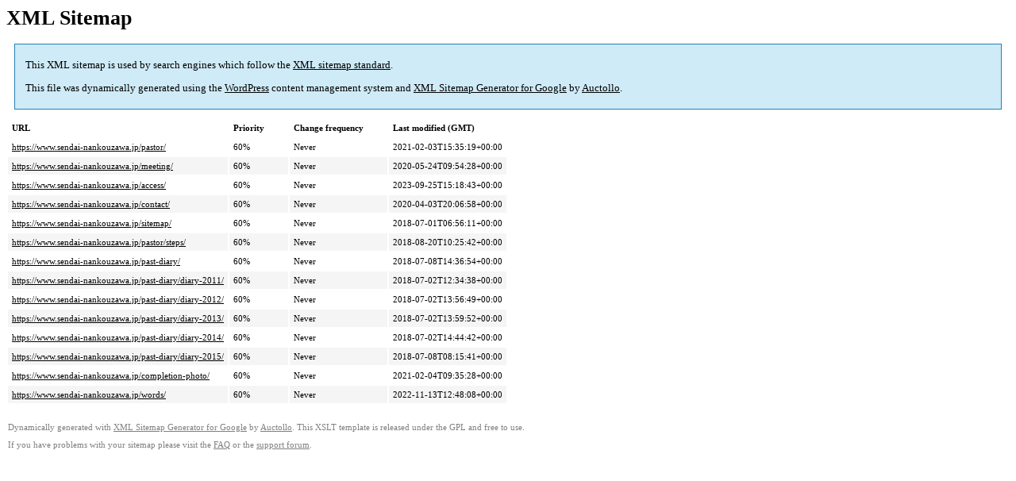

--- FILE ---
content_type: text/xml; charset=utf-8
request_url: https://www.sendai-nankouzawa.jp/page-sitemap.html
body_size: 682
content:
<?xml version='1.0' encoding='UTF-8'?><?xml-stylesheet type='text/xsl' href='https://www.sendai-nankouzawa.jp/wp-content/plugins/google-sitemap-generator/sitemap.xsl'?><!-- sitemap-generator-url='http://www.arnebrachhold.de' sitemap-generator-version='4.1.21' -->
<!-- generated-on='2026年1月17日 11:18 AM' -->
<urlset xmlns:xsi='http://www.w3.org/2001/XMLSchema-instance' xsi:schemaLocation='http://www.sitemaps.org/schemas/sitemap/0.9 http://www.sitemaps.org/schemas/sitemap/0.9/sitemap.xsd' xmlns='http://www.sitemaps.org/schemas/sitemap/0.9'>	<url>
		<loc>https://www.sendai-nankouzawa.jp/pastor/</loc>
		<lastmod>2021-02-03T15:35:19+00:00</lastmod>
		<changefreq>never</changefreq>
		<priority>0.6</priority>
	</url>
	<url>
		<loc>https://www.sendai-nankouzawa.jp/meeting/</loc>
		<lastmod>2020-05-24T09:54:28+00:00</lastmod>
		<changefreq>never</changefreq>
		<priority>0.6</priority>
	</url>
	<url>
		<loc>https://www.sendai-nankouzawa.jp/access/</loc>
		<lastmod>2023-09-25T15:18:43+00:00</lastmod>
		<changefreq>never</changefreq>
		<priority>0.6</priority>
	</url>
	<url>
		<loc>https://www.sendai-nankouzawa.jp/contact/</loc>
		<lastmod>2020-04-03T20:06:58+00:00</lastmod>
		<changefreq>never</changefreq>
		<priority>0.6</priority>
	</url>
	<url>
		<loc>https://www.sendai-nankouzawa.jp/sitemap/</loc>
		<lastmod>2018-07-01T06:56:11+00:00</lastmod>
		<changefreq>never</changefreq>
		<priority>0.6</priority>
	</url>
	<url>
		<loc>https://www.sendai-nankouzawa.jp/pastor/steps/</loc>
		<lastmod>2018-08-20T10:25:42+00:00</lastmod>
		<changefreq>never</changefreq>
		<priority>0.6</priority>
	</url>
	<url>
		<loc>https://www.sendai-nankouzawa.jp/past-diary/</loc>
		<lastmod>2018-07-08T14:36:54+00:00</lastmod>
		<changefreq>never</changefreq>
		<priority>0.6</priority>
	</url>
	<url>
		<loc>https://www.sendai-nankouzawa.jp/past-diary/diary-2011/</loc>
		<lastmod>2018-07-02T12:34:38+00:00</lastmod>
		<changefreq>never</changefreq>
		<priority>0.6</priority>
	</url>
	<url>
		<loc>https://www.sendai-nankouzawa.jp/past-diary/diary-2012/</loc>
		<lastmod>2018-07-02T13:56:49+00:00</lastmod>
		<changefreq>never</changefreq>
		<priority>0.6</priority>
	</url>
	<url>
		<loc>https://www.sendai-nankouzawa.jp/past-diary/diary-2013/</loc>
		<lastmod>2018-07-02T13:59:52+00:00</lastmod>
		<changefreq>never</changefreq>
		<priority>0.6</priority>
	</url>
	<url>
		<loc>https://www.sendai-nankouzawa.jp/past-diary/diary-2014/</loc>
		<lastmod>2018-07-02T14:44:42+00:00</lastmod>
		<changefreq>never</changefreq>
		<priority>0.6</priority>
	</url>
	<url>
		<loc>https://www.sendai-nankouzawa.jp/past-diary/diary-2015/</loc>
		<lastmod>2018-07-08T08:15:41+00:00</lastmod>
		<changefreq>never</changefreq>
		<priority>0.6</priority>
	</url>
	<url>
		<loc>https://www.sendai-nankouzawa.jp/completion-photo/</loc>
		<lastmod>2021-02-04T09:35:28+00:00</lastmod>
		<changefreq>never</changefreq>
		<priority>0.6</priority>
	</url>
	<url>
		<loc>https://www.sendai-nankouzawa.jp/words/</loc>
		<lastmod>2022-11-13T12:48:08+00:00</lastmod>
		<changefreq>never</changefreq>
		<priority>0.6</priority>
	</url>
</urlset><!-- Request ID: 09150f995f34853f255992e9d3c1496f; Queries for sitemap: 7; Total queries: 29; Seconds: 0.01; Memory for sitemap: 1KB; Total memory: 48.5MB -->
